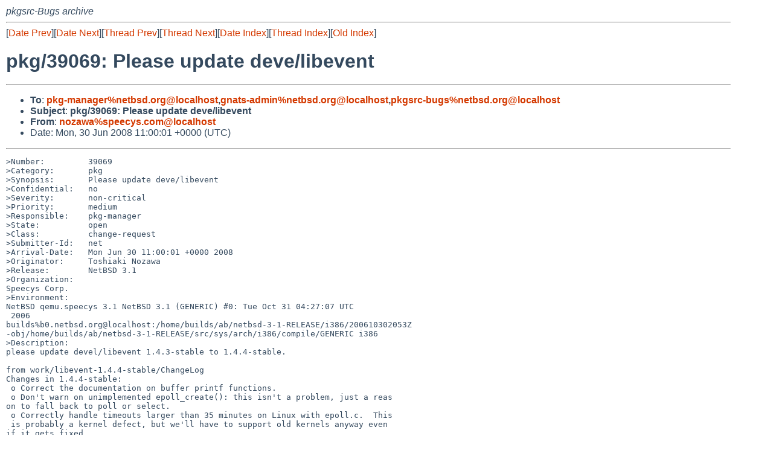

--- FILE ---
content_type: text/html
request_url: http://mail-index.netbsd.org/pkgsrc-bugs/2008/06/30/msg027134.html
body_size: 7367
content:
<!-- MHonArc v2.6.18 -->
<!--X-Subject: pkg/39069: Please update deve/libevent -->
<!--X-From-R13: abmnjnNfcrrplf.pbz -->
<!--X-Date: Mon, 30 Jun 2008 11:00:05 +0000 (UTC) -->
<!--X-Message-Id: 20080630110001.7A4D363B970@narn.NetBSD.org -->
<!--X-Content-Type: text/plain -->
<!--X-Reference: pr&#45;pkg&#45;39069@gnats.netbsd.org -->
<!--X-Reference: 20080630105806.BF11B63B89E@narn.NetBSD.org -->
<!--X-Head-End-->
<!DOCTYPE HTML PUBLIC "-//W3C//DTD HTML 4.01 Transitional//EN"
        "http://www.w3.org/TR/html4/loose.dtd">
<html>
<head>
<title>pkg/39069: Please update deve/libevent</title>
<link rel="stylesheet" href="/mailindex.css" type="text/css">
<link rel="shortcut icon" href="/favicon.ico" type="image/x-icon">
</head>
<body>
<!--X-Body-Begin-->
<!--X-User-Header-->
<address>
pkgsrc-Bugs archive
</address>
<!--X-User-Header-End-->
<!--X-TopPNI-->
<hr>
[<a href="/pkgsrc-bugs/2008/06/30/msg027133.html">Date Prev</a>][<a href="/pkgsrc-bugs/2008/06/30/msg027135.html">Date Next</a>][<a href="/pkgsrc-bugs/2008/06/29/msg027129.html">Thread Prev</a>][<a href="/pkgsrc-bugs/2008/07/01/msg027140.html">Thread Next</a>][<a
href="../../../2008/06/date3.html#027134">Date Index</a>][<a
href="../../../2008/06/thread3.html#027134">Thread Index</a>][<a
href="../oindex.html">Old Index</a>]

<!--X-TopPNI-End-->
<!--X-MsgBody-->
<!--X-Subject-Header-Begin-->
<h1>pkg/39069: Please update deve/libevent</h1>
<hr>
<!--X-Subject-Header-End-->
<!--X-Head-of-Message-->
<ul>
<li><strong>To</strong>: <strong><a href="mailto:pkg-manager%netbsd.org@localhost">pkg-manager%netbsd.org@localhost</a>,<a href="mailto:gnats-admin%netbsd.org@localhost">gnats-admin%netbsd.org@localhost</a>,<a href="mailto:pkgsrc-bugs%netbsd.org@localhost">pkgsrc-bugs%netbsd.org@localhost</a></strong></li>
<li><strong>Subject</strong>: <strong>pkg/39069: Please update deve/libevent</strong></li>
<li><strong>From</strong>: <strong><a href="mailto:nozawa%speecys.com@localhost">nozawa%speecys.com@localhost</a></strong></li>
<li>Date: Mon, 30 Jun 2008 11:00:01 +0000 (UTC)</li>
</ul>
<!--X-Head-of-Message-End-->
<!--X-Head-Body-Sep-Begin-->
<hr>
<!--X-Head-Body-Sep-End-->
<!--X-Body-of-Message-->
<pre>&gt;Number:         39069
&gt;Category:       pkg
&gt;Synopsis:       Please update deve/libevent
&gt;Confidential:   no
&gt;Severity:       non-critical
&gt;Priority:       medium
&gt;Responsible:    pkg-manager
&gt;State:          open
&gt;Class:          change-request
&gt;Submitter-Id:   net
&gt;Arrival-Date:   Mon Jun 30 11:00:01 +0000 2008
&gt;Originator:     Toshiaki Nozawa
&gt;Release:        NetBSD 3.1
&gt;Organization:
Speecys Corp.
&gt;Environment:
NetBSD qemu.speecys 3.1 NetBSD 3.1 (GENERIC) #0: Tue Oct 31 04:27:07 UTC
 2006 
builds%b0.netbsd.org@localhost:/home/builds/ab/netbsd-3-1-RELEASE/i386/200610302053Z
-obj/home/builds/ab/netbsd-3-1-RELEASE/src/sys/arch/i386/compile/GENERIC i386
&gt;Description:
please update devel/libevent 1.4.3-stable to 1.4.4-stable.

from work/libevent-1.4.4-stable/ChangeLog
Changes in 1.4.4-stable:
 o Correct the documentation on buffer printf functions.
 o Don't warn on unimplemented epoll_create(): this isn't a problem, just a reas
on to fall back to poll or select.
 o Correctly handle timeouts larger than 35 minutes on Linux with epoll.c.  This
 is probably a kernel defect, but we'll have to support old kernels anyway even
if it gets fixed.
 o Fix a potential stack corruption bug in tagging on 64-bit CPUs.
 o expose bufferevent_setwatermark via header files and fix high watermark on re
ad
 o fix a bug in bufferevent read water marks and add a test for them
 o introduce bufferevent_setcb and bufferevent_setfd to allow better manipulatio
n of bufferevents
 o use libevent's internal timercmp on all platforms, to avoid bugs on old platf
orms where timercmp(a,b,&lt;=) is buggy.
 o reduce system calls for getting current time by caching it.
 o fix evhttp_bind_socket() so that multiple sockets can be bound by the same ht
tp server.
 o Build test directory correctly with CPPFLAGS set.
 o Fix build under Visual C++ 2005.
 o Expose evhttp_accept_socket() API.
 o Merge windows gettimeofday() replacement into a new evutil_gettimeofday() fun
ction.
 o Fix autoconf script behavior on IRIX.
 o Make sure winsock2.h include always comes before windows.h include.

&gt;How-To-Repeat:
cd devel/libenvent; sudo make package
&gt;Fix:
Index: Makefile
===================================================================
RCS file: /cvsroot/pkgsrc/devel/libevent/Makefile,v
retrieving revision 1.28
diff -u -r1.28 Makefile
--- Makefile    22 Apr 2008 17:25:42 -0000      1.28
+++ Makefile    26 Jun 2008 02:45:55 -0000
@@ -7,7 +7,7 @@
 # from being ABI compatible across releases until this is fixed.
 # [tvierling 20070210]

-DISTNAME=      libevent-1.4.3-stable
+DISTNAME=      libevent-1.4.4-stable
 PKGNAME=       ${DISTNAME:S/-stable//}
 CATEGORIES=    devel
 MASTER_SITES=  <a  rel="nofollow" href="http://monkey.org/~provos/">http://monkey.org/~provos/</a>
Index: distinfo
===================================================================
RCS file: /cvsroot/pkgsrc/devel/libevent/distinfo,v
retrieving revision 1.20
diff -u -r1.20 distinfo
--- distinfo    22 Apr 2008 17:16:54 -0000      1.20
+++ distinfo    26 Jun 2008 02:45:55 -0000
@@ -1,8 +1,8 @@
 $NetBSD: distinfo,v 1.20 2008/04/22 17:16:54 tnn Exp $

-SHA1 (libevent-1.4.3-stable.tar.gz) = 222812fc8993823895567ea5de1dc16880b0fac6
-RMD160 (libevent-1.4.3-stable.tar.gz) = 
dd2930dfc25b1946e2a2fc2afa1d170281c95e3c
-Size (libevent-1.4.3-stable.tar.gz) = 479756 bytes
+SHA1 (libevent-1.4.4-stable.tar.gz) = 3f841a82087c5d1a2e779a7370d5aeeb7996801b
+RMD160 (libevent-1.4.4-stable.tar.gz) = 
e9ebaeb085fdae223c1e35acc01d9e062cde050a
+Size (libevent-1.4.4-stable.tar.gz) = 480152 bytes
 SHA1 (patch-aa) = 6c8a07b3ff7bb6daa972409b0a8bd76dc551f0a6
 SHA1 (patch-ac) = cf4ac4f8e6c72bb11cf714b3b5e569e2a8c1ce34
 SHA1 (patch-ad) = c842811d0b8e3f843a2f363dd2d11ec784fb8264

</pre>
<!--X-Body-of-Message-End-->
<!--X-MsgBody-End-->
<!--X-Follow-Ups-->
<hr>
<!--X-Follow-Ups-End-->
<!--X-References-->
<!--X-References-End-->
<!--X-BotPNI-->
<hr>
<ul>
<li>Prev by Date:
<strong><a href="/pkgsrc-bugs/2008/06/30/msg027133.html">Re: pkg/39067: NetBSD pkgsrc/shells/osh - osh-20080629 available upstream</a></strong>
</li>
<li>Next by Date:
<strong><a href="/pkgsrc-bugs/2008/06/30/msg027135.html">Re: pkg/38985 (emulators/wine is out of date, 1.0 release available)</a></strong>
</li>

<li>Previous by Thread:
<strong><a href="/pkgsrc-bugs/2008/06/29/msg027129.html">pkg/39067: NetBSD pkgsrc/shells/osh - osh-20080629 available upstream</a></strong>
</li>
<li>Next by Thread:
<strong><a href="/pkgsrc-bugs/2008/07/01/msg027140.html">pkg/39071: 2008Q1 graphics/dia won't build with NetBSD 3's gettext</a></strong>
</li>

<li>Indexes:
<ul>
<li><a href="../../../2008/06/date3.html#027134">
<strong>reverse Date</strong></a></li>
<li><a href="../../../2008/06/thread3.html#027134">
<strong>reverse Thread</strong></a></li>
<li><a href="../oindex.html">
<strong>Old Index</strong></a></li>
</ul>
</li>
</ul>

<!--X-BotPNI-End-->
<!--X-User-Footer-->
<strong>
<a href="/index.html">Home</a> |
<a href="../../../index.html">Main Index</a> |
<a href="../../../tindex.html">Thread Index</a> |
<a href="../../../oindex.html">Old Index</a>
</strong>
<!--X-User-Footer-End-->
</body>
</html>
